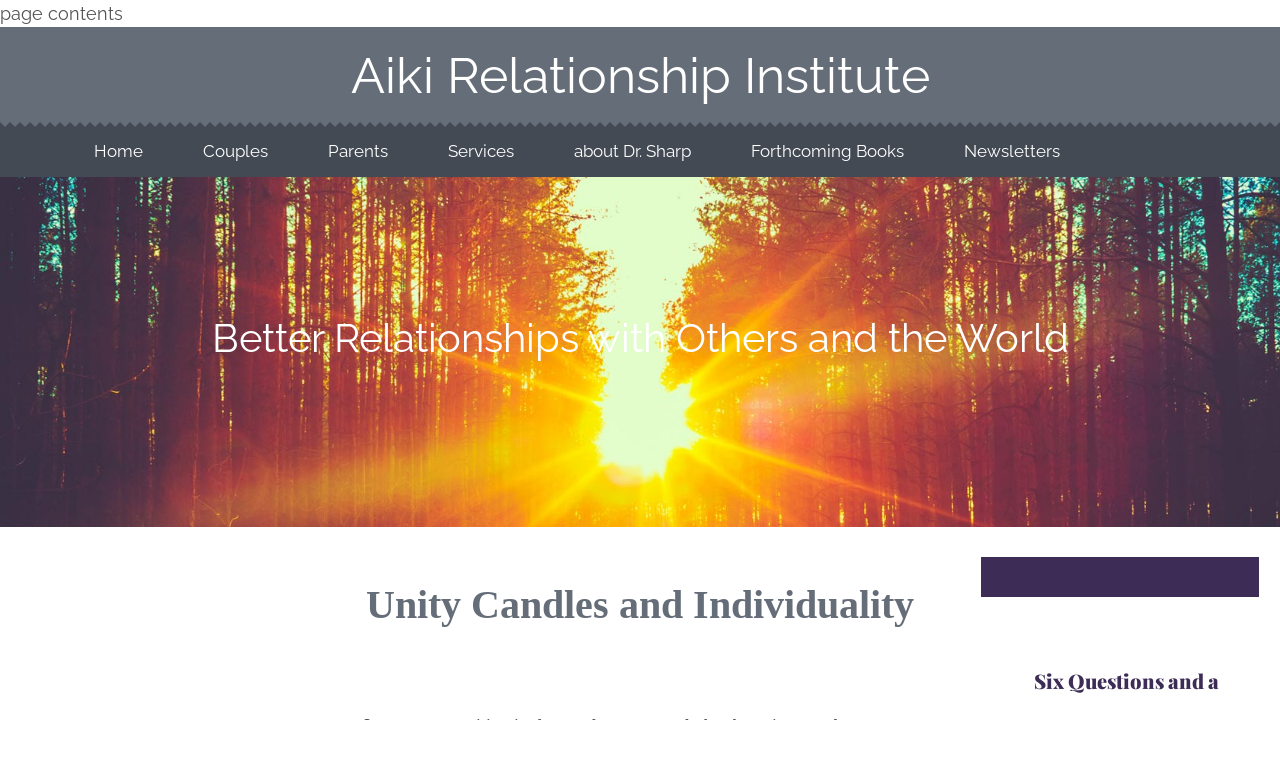

--- FILE ---
content_type: text/html; charset=UTF-8
request_url: http://www.aiki-relationships.com/unitycandles.html
body_size: 3588
content:
<!DOCTYPE HTML>
<html>
<head><meta http-equiv="content-type" content="text/html; charset=UTF-8"><title>Unity Candles and Individuality</title><meta name="description" content="Unity Candles and Individuality"><meta id="viewport" name="viewport" content="width=device-width, initial-scale=1">
<link href="/sd/support-files/style.css" rel="stylesheet" type="text/css">
<!-- start: tool_blocks.sbi_html_head -->
<link rel="canonical" href="http://www.aiki-relationships.com/unitycandles.html"/>
<meta property="og:title" content="Unity Candles and Individuality"/>
<meta property="og:description" content="Unity Candles and Individuality"/>
<meta property="og:type" content="article"/>
<meta property="og:url" content="http://www.aiki-relationships.com/unitycandles.html"/>
<!-- SD -->
<link rel="stylesheet" type="text/css" href="/fonts/raleway/400.css">
<link rel="stylesheet" type="text/css" href="/fonts/raleway/400-italic.css">
<link rel="stylesheet" type="text/css" href="/fonts/raleway/700-italic.css">
<link rel="stylesheet" type="text/css" href="/fonts/raleway/700.css">
<script>var https_page=0</script>
<script src="http://www.aiki-relationships.com/sd/support-files/eucookie.js" async defer></script><!-- end: tool_blocks.sbi_html_head -->
<!-- start: shared_blocks.1579136#end-of-head -->
<html>
<head>
<meta name="msvalidate.01" content="188ECECD6099DD3CBF1A87C2BE5D2500"/>
<title>Your SEO optimized title</title>
</head>
<body>
page contents
<script async src="/ssjs/lazyload.min.js"></script>
</body>
</html>
<!-- end: shared_blocks.1579136#end-of-head -->
<script>var FIX=FIX||{};</script>
</head>
<body class="responsive">
<div id="PageWrapper" class="modern">
<div id="HeaderWrapper">
<div id="Header">
<div class="Liner">
<div class="WebsiteName">
<a href="/">Aiki Relationship Institute</a>
</div><div class="Tagline">Better Relationships with Others and the World</div>
<!-- start: shared_blocks.1579128#top-of-header -->
<!-- Facebook Pixel Code -->
<script>!function(f,b,e,v,n,t,s){if(f.fbq)return;n=f.fbq=function(){n.callMethod?n.callMethod.apply(n,arguments):n.queue.push(arguments)};if(!f._fbq)f._fbq=n;n.push=n;n.loaded=!0;n.version='2.0';n.queue=[];t=b.createElement(e);t.async=!0;t.src=v;s=b.getElementsByTagName(e)[0];s.parentNode.insertBefore(t,s)}(window,document,'script','https://connect.facebook.net/en_US/fbevents.js');fbq('init','248754008942239');fbq('track','PageView');</script>
<noscript><img height="1" width="1" style="display:none" src="https://www.facebook.com/tr?id=248754008942239&ev=PageView&noscript=1"/></noscript>
<!-- DO NOT MODIFY -->
<!-- End Facebook Pixel Code -->
<!-- start: tool_blocks.navbar.horizontal.left --><div class="ResponsiveNavWrapper">
<div class="ResponsiveNavButton"><span>Menu</span></div><div class="HorizontalNavBarLeft HorizontalNavBar HorizontalNavBarCSS ResponsiveNav"><ul class="root"><li class="li1"><a href="/">Home</a></li><li class="li1"><a href="/relationship.html">Couples</a></li><li class="li1"><a href="/parenting.html">Parents</a></li><li class="li1"><a href="/services.html">Services</a></li><li class="li1"><a href="/Psychologist.html">about Dr. Sharp</a></li><li class="li1"><a href="/ForthcomingBooks.html">Forthcoming Books</a></li><li class="li1"><a href="/Newsletters.html">Newsletters</a></li></ul></div></div>
<!-- end: tool_blocks.navbar.horizontal.left -->
<!-- end: shared_blocks.1579128#top-of-header -->
<!-- start: shared_blocks.1579118#bottom-of-header -->
<!-- end: shared_blocks.1579118#bottom-of-header -->
</div><!-- end Liner -->
</div><!-- end Header -->
</div><!-- end HeaderWrapper -->
<div id="ColumnsWrapper">
<div id="ContentWrapper">
<div id="ContentColumn">
<div class="Liner">
<!-- start: shared_blocks.1579115#above-h1 -->
<!-- end: shared_blocks.1579115#above-h1 -->
<h1><span style="font-family: 'futura lt bt';">Unity Candles and Individuality</span>
&#xa0;</h1>
<!-- start: shared_blocks.1579147#below-h1 -->
<!-- end: shared_blocks.1579147#below-h1 -->
<p><span style="font-family:'bookman old style';font-family:'bookman old style';font-family:'bookman old style';font-family:'bookman old style';font-family:'bookman old style';font-family:'bookman old style';font-family:'bookman old style';">It seems my writing in these columns recently has been impacted a great deal by conversations with my clients.&#xa0; This month is no exception.&#xa0;</span></p>
<p><span style="font-family:'bookman old style';font-family:'bookman old style';font-family:'bookman old style';font-family:'bookman old style';font-family:'bookman old style';font-family:'bookman old style';font-family:'bookman old style';">Recently I was meeting with a couple for the first time when one of them brought up something they disliked which has also been a pet peeve of mine – the unity candle ritual that happens at many weddings.</span></p>
<p><span style="font-family:'bookman old style';font-family:'bookman old style';font-family:'bookman old style';font-family:'bookman old style';font-family:'bookman old style';font-family:'bookman old style';font-family:'bookman old style';">I suppose I should clarify.&#xa0; I actually love the ritual and what it means.&#xa0; Two lives joining together and creating something new is a wonderful metaphor for marriage.&#xa0; My pet peeve has to do with what happens to the original candles.</span></p>
<p><span style="font-family:'bookman old style';font-family:'bookman old style';font-family:'bookman old style';font-family:'bookman old style';font-family:'bookman old style';font-family:'bookman old style';font-family:'bookman old style';">Often, those candles get snuffed out and only the new candle is left burning.&#xa0; Unfortunately, I think many people in relationships take that symbolism to heart and make their individual identity less important than the relationship.&#xa0; This can lead to feelings of not being appreciated and build resentment in a relationship.</span></p>
<p><span style="font-family:'bookman old style';font-family:'bookman old style';font-family:'bookman old style';font-family:'bookman old style';font-family:'bookman old style';font-family:'bookman old style';font-family:'bookman old style';">Why can’t individual identity burn on while a strong relationship is created?&#xa0; I think it can.&#xa0; It isn’t the easiest thing in the world, but lets be honest.&#xa0; The most valuable things in the world usually aren’t easy.&#xa0;</span></p>
<p><span style="font-family:'bookman old style';font-family:'bookman old style';font-family:'bookman old style';font-family:'bookman old style';font-family:'bookman old style';font-family:'bookman old style';font-family:'bookman old style';">The effort is worth it and when it works the “candles” can feed off of each other.&#xa0; Vibrant individuals make a relationship burn brighter.&#xa0; A healthy, strong relationship makes individuals shine more.&#xa0; Why not strive for the best as both an individual and in your relationships.</span></p>
<p><span style="font-family:'bookman old style';font-family:'bookman old style';font-family:'bookman old style';font-family:'bookman old style';font-family:'bookman old style';font-family:'bookman old style';font-family:'bookman old style';">I like it when the unity candle ritual at a wedding leaves the original candles lit.&#xa0; And when couples live that out in their relationships. Let me know what you think.</span></p>
<!-- start: shared_blocks.1579135#below-paragraph-1 -->
<!-- end: shared_blocks.1579135#below-paragraph-1 -->
<!-- start: shared_blocks.1579132#above-socialize-it -->
<!-- end: shared_blocks.1579132#above-socialize-it -->
<!-- start: shared_blocks.1579117#socialize-it -->
<!-- start: tool_blocks.faceit_comment -->
<!-- end: tool_blocks.faceit_comment -->
<!-- end: shared_blocks.1579117#socialize-it -->
<!-- start: shared_blocks.1579126#below-socialize-it -->
<!-- end: shared_blocks.1579126#below-socialize-it -->
</div><!-- end Liner -->
</div><!-- end ContentColumn -->
</div><!-- end ContentWrapper -->
<div id="NavWrapper">
<div id="NavColumn">
<div class="Liner">
<!-- start: shared_blocks.1579150#top-of-nav-column -->
<!-- end: shared_blocks.1579150#top-of-nav-column -->
<!-- start: shared_blocks.1579140#navigation -->
<!-- end: shared_blocks.1579140#navigation -->
<!-- start: shared_blocks.1579153#bottom-of-nav-column -->
<!-- end: shared_blocks.1579153#bottom-of-nav-column -->
</div><!-- end Liner -->
</div><!-- end NavColumn -->
</div><!-- end NavWrapper -->
<div id="ExtraWrapper">
<div id="ExtraColumn">
<div class="Liner">
<!-- start: shared_blocks.1579120#top-extra-default -->
<script async src='https://app.ontraport.com/js/ontraport/opt_assets/drivers/opf.js' data-opf-uid='p2c100640f2' data-opf-params='borderColor=#fff&borderSize=5px&embed=true&formHeight=874&formWidth=480px&popPosition=mc&instance=1951306001'></script>
<!-- end: shared_blocks.1579120#top-extra-default -->
<!-- start: shared_blocks.1579144#extra-default-nav -->
<!-- end: shared_blocks.1579144#extra-default-nav -->
<!-- start: shared_blocks.1579123#bottom-extra-default -->
<!-- end: shared_blocks.1579123#bottom-extra-default -->
</div><!-- end Liner -->
</div><!-- end NavColumn -->
</div><!-- end NavWrapper -->
</div><!-- end ColumnsWrapper -->
<div id="FooterWrapper">
<div id="Footer">
<div class="Liner">
<!-- start: shared_blocks.1579119#above-bottom-nav -->
<!-- end: shared_blocks.1579119#above-bottom-nav -->
<!-- start: shared_blocks.1579122#bottom-navigation -->
<!-- end: shared_blocks.1579122#bottom-navigation -->
<!-- start: shared_blocks.1579116#below-bottom-nav -->
<!-- end: shared_blocks.1579116#below-bottom-nav -->
<!-- start: shared_blocks.1579121#footer -->
<!-- start: tool_blocks.footer -->
<div class="page_footer_container">
<div class="page_footer_content">
<div class="page_footer_liner" style="white-space:pre-line"><hr class="page_footer_divider_above"><div class="page_footer_text">The Aiki Relationship Institute
1301 W 22nd Street
Suite 715
Oak Brook, IL 60523
<a href="tel:1-630-230-6358">(630) 230-6358</a>
<a href="http://www.aiki-relationships.com/privacy-policy.html">Privacy Policy</a> <a href="http://www.aiki-relationships.com/terms-of-use.html">Terms of Use</a></div></div>
</div></div>
<!-- end: tool_blocks.footer -->
<!-- end: shared_blocks.1579121#footer -->
</div><!-- end Liner -->
</div><!-- end Footer -->
</div><!-- end FooterWrapper -->
</div><!-- end PageWrapper -->
<script src="/sd/support-files/fix.js"></script>
<script>FIX.doEndOfBody();</script>
<script src="/sd/support-files/design.js"></script>
<!-- start: tool_blocks.sbi_html_body_end -->
<script>var SS_PARAMS={pinterest_enabled:false,googleplus1_on_page:false,socializeit_onpage:false};</script><style>.g-recaptcha{display:inline-block}.recaptcha_wrapper{text-align:center}</style>
<script>if(typeof recaptcha_callbackings!=="undefined"){SS_PARAMS.recaptcha_callbackings=recaptcha_callbackings||[]};</script><script>(function(d,id){if(d.getElementById(id)){return;}var s=d.createElement('script');s.async=true;s.defer=true;s.src="/ssjs/ldr.js";s.id=id;d.getElementsByTagName('head')[0].appendChild(s);})(document,'_ss_ldr_script');</script><!-- end: tool_blocks.sbi_html_body_end -->
<!-- Generated at 19:33:46 02-Jun-2025 with mentalhealth v153 -->
</body>
</html>


--- FILE ---
content_type: text/html; charset=UTF-8
request_url: https://forms.ontraport.com/v2.4/include/formEditor/genlightbootstrap.php?uid=p2c100640f2&formType=embed&formGUID=OPF_6c8b5840-70a4-ab3e-dd96-fe64503f2872&referer=http%3A%2F%2Fwww.aiki-relationships.com%2Funitycandles.html&formceptionID=formception-aeabb0e8-95a2-d5f7-781c-d6d86ca43824&__opv=v1
body_size: 8856
content:
<!DOCTYPE html><html><head> <!-- This page was built using ONTRApages. Create and host your pages free at ONTRApages.com or learn more about the most powerful business and marketing automation platform designed for entrepreneurs at ONTRAPORT.com --> <meta charset="utf-8"> <meta name="viewport" content="width=device-width, initial-scale=1.0"> <link rel="stylesheet" href="//optassets.ontraport.com/opt_assets/blocks/common/skeleton/css/normalize.css"> <link rel="stylesheet" href="//optassets.ontraport.com/opt_assets/blocks/common/skeleton/css/skeleton.css"> <link rel="stylesheet" href="//optassets.ontraport.com/opt_assets/blocks/common/skeleton/css/skeleton.ontraport.css"> <link rel="stylesheet" href="//optassets.ontraport.com/opt_assets/blocks/common/skeleton/css/fonts.css"> <link rel="stylesheet" href="//optassets.ontraport.com/opt_assets/blocks/common/css/wysihtml5-textalign.css"> <!--OPT-CUSTOM-HEADER-SCRIPT--><style class="theme-style">h1, .h1.h1 { font-family: 'Montserrat', sans-serif; font-size: 50px; line-height: 50px; font-weight: 100; font-style: normal; text-decoration: inherit;}h2, .h2.h2 { font-family: 'Playfair Display', serif; font-size: 30px; line-height: 32px; font-weight: 400; font-style: normal; text-decoration: inherit;}h3, .h3.h3 { font-family: 'Playfair Display', serif; font-size: 20px; line-height: 20px; font-weight: 900; font-style: normal; text-decoration: inherit;}.label.label { font-family: 'Playfair Display', serif; font-size: 14px; line-height: 14px; font-weight: 300; font-style: normal; text-decoration: inherit;}.button.button { font-family: 'Open Sans', sans-serif; font-size: 14px; line-height: 14px; font-weight: 600; font-style: normal; text-decoration: inherit;}.large-body-text.large-body-text { font-family: 'Lato', sans-serif; font-size: 18px; line-height: 24px; font-weight: 100; font-style: normal; text-decoration: inherit;}.body-text.body-text { font-family: 'Lato', sans-serif; font-size: 14px; line-height: 22px; font-weight: 300; font-style: normal; text-decoration: inherit;}blockquote, .blockquote { font-family: 'Open Sans', sans-serif; font-size: 14px; line-height: 22px; font-weight: 100; font-style: italic; text-decoration: inherit;}.bg.bg.bg { color: #3d2d56;}.ab.ab.ab { color: #ffffff;}.aq.aq.aq { background-color: #ffffff;}.o.o.o { background-color: #3d2d56;}.bb.bb.bb, .bb.bb.bb a { color: #ffffff; background-color: #01d4b4;}.y.y.y, .y.y.y a { color: #01d4b4; background-color: #ffffff;}.bf.bf.bf { background-color: #ff9c00;}.az.az.az { border-color: #3d2d56;}.as.as { color: #3d2d56;}.as.as.as:hover { color: #01d4b4;}.bh.bh.bh { color: #01d4b4;}.bh.bh.bh:hover { color: #3d2d56;}hr.bk.bk.bk, span.bk.bk.bk, h1.bk.bk.bk, h2.bk.bk.bk, h3.bk.bk.bk, p.bk.bk.bk, .aw.aw.aw { color: #01d4b4;}hr.bk.bk.bk, table.bk.bk.bk, div.bk.bk.bk, a.bk.bk.bk, .ad.ad.ad { background-color: #01d4b4;}hr.bk.bk.bk, img.bk.bk.bk, a.bk.bk.bk, div.bk.bk.bk, .ao.ao.ao { border-color: #01d4b4;}hr.at.at.at, span.at.at.at, h1.at.at.at, h2.at.at.at, h3.at.at.at, p.at.at.at, .aa.aa.aa { color: #ff5f2d;}hr.at.at.at, table.at.at.at, div.at.at.at, a.at.at.at, .p.p.p { background-color: #ff5f2d;}hr.at.at.at, img.at.at.at, a.at.at.at, div.at.at.at, .x.x.x { border-color: #ff5f2d;}hr.bn.bn.bn, span.bn.bn.bn, h1.bn.bn.bn, h2.bn.bn.bn, h3.bn.bn.bn, p.bn.bn.bn, .bc.bc.bc { color: #3d2d56;}hr.bn.bn.bn, table.bn.bn.bn, div.bn.bn.bn, a.bn.bn.bn, .am.am.am { background-color: #3d2d56;}hr.bn.bn.bn, img.bn.bn.bn, a.bn.bn.bn, div.bn.bn.bn, .ax.ax.ax { border-color: #3d2d56;}hr.bm.bm.bm, span.bm.bm.bm, h1.bm.bm.bm, h2.bm.bm.bm, h3.bm.bm.bm, p.bm.bm.bm, .ba.ba.ba { color: #ff9c00;}hr.bm.bm.bm, table.bm.bm.bm, div.bm.bm.bm, a.bm.bm.bm, .ah.ah.ah { background-color: #ff9c00;}hr.bm.bm.bm, img.bm.bm.bm, a.bm.bm.bm, div.bm.bm.bm, .av.av.av { border-color: #ff9c00;}hr.bl.bl.bl, span.bl.bl.bl, h1.bl.bl.bl, h2.bl.bl.bl, h3.bl.bl.bl, p.bl.bl.bl, .ay.ay.ay { color: #ffffff;}hr.bl.bl.bl, table.bl.bl.bl, div.bl.bl.bl, a.bl.bl.bl, .ag.ag.ag { background-color: #ffffff;}hr.bl.bl.bl, img.bl.bl.bl, a.bl.bl.bl, div.bl.bl.bl, .au.au.au { border-color: #ffffff;}a { color: #01d4b4; text-decoration: none;}a:hover { text-decoration: underline;}.spacing { padding-top: 20px; padding-bottom: 20px;}</style><style class="block-theme-css">.e .bg.bg.bg { color: #ffffff;}.e .ab.ab.ab { color: #3d2d56;}.e .aq.aq.aq { background-color: #3d2d56;}.e .o.o.o { background-color: #ffffff;}.e .bb.bb.bb,.e .bb.bb.bb a { color: #ffffff; background-color: #01d4b4;}.e .y.y.y,.e .y.y.y a { color: #ffffff; background-color: #01d4b4;}.e .bf.bf.bf { background-color: #ffffff;}.e .az.az.az { border-color: #ffffff;}.e .as.as.as { color: #ffffff;}.e .as.as.as:hover { color: #01d4b4;}.e .bh.bh.bh { color: #01d4b4;}.e .bh.bh.bh:hover { color: #ffffff;}.e hr.bk.bk.bk,.e span.bk.bk.bk,.e h1.bk.bk.bk,.e h2.bk.bk.bk,.e h3.bk.bk.bk,.e p.bk.bk.bk,.e .aw.aw.aw { color: #01d4b4;}.e hr.bk.bk.bk,.e table.bk.bk.bk,.e div.bk.bk.bk,.e a.bk.bk.bk,.e .ad.ad.ad { background-color: #01d4b4;}.e hr.bk.bk.bk,.e img.bk.bk.bk,.e a.bk.bk.bk,.e div.bk.bk.bk,.e .ao.ao.ao { border-color: #01d4b4;}.e hr.at.at.at,.e span.at.at.at,.e h1.at.at.at,.e h2.at.at.at,.e h3.at.at.at,.e p.at.at.at,.e .aa.aa.aa { color: #ff5f2d;}.e hr.at.at.at,.e table.at.at.at,.e div.at.at.at,.e a.at.at.at,.e .p.p.p { background-color: #ff5f2d;}.e hr.at.at.at,.e img.at.at.at,.e a.at.at.at,.e div.at.at.at,.e .x.x.x { border-color: #ff5f2d;}.e hr.bn.bn.bn,.e span.bn.bn.bn,.e h1.bn.bn.bn,.e h2.bn.bn.bn,.e h3.bn.bn.bn,.e p.bn.bn.bn,.e .bc.bc.bc { color: #ffffff;}.e hr.bn.bn.bn,.e table.bn.bn.bn,.e div.bn.bn.bn,.e a.bn.bn.bn,.e .am.am.am { background-color: #ffffff;}.e hr.bn.bn.bn,.e img.bn.bn.bn,.e a.bn.bn.bn,.e div.bn.bn.bn,.e .ax.ax.ax { border-color: #ffffff;}.e hr.bm.bm.bm,.e span.bm.bm.bm,.e h1.bm.bm.bm,.e h2.bm.bm.bm,.e h3.bm.bm.bm,.e p.bm.bm.bm,.e .ba.ba.ba { color: #ff9c00;}.e hr.bm.bm.bm,.e table.bm.bm.bm,.e div.bm.bm.bm,.e a.bm.bm.bm,.e .ah.ah.ah { background-color: #ff9c00;}.e hr.bm.bm.bm,.e img.bm.bm.bm,.e a.bm.bm.bm,.e div.bm.bm.bm,.e .av.av.av { border-color: #ff9c00;}.e hr.bl.bl.bl,.e span.bl.bl.bl,.e h1.bl.bl.bl,.e h2.bl.bl.bl,.e h3.bl.bl.bl,.e p.bl.bl.bl,.e .ay.ay.ay { color: #3d2d56;}.e hr.bl.bl.bl,.e table.bl.bl.bl,.e div.bl.bl.bl,.e a.bl.bl.bl,.e .ag.ag.ag { background-color: #3d2d56;}.e hr.bl.bl.bl,.e img.bl.bl.bl,.e a.bl.bl.bl,.e div.bl.bl.bl,.e .au.au.au { border-color: #3d2d56;}.e a { color: #01d4b4; text-decoration: none;}.e a:hover { text-decoration: underline;}.d .spacing { padding-top: 10px; padding-bottom: 0px;}.c .spacing { padding-bottom: 25px;}.b .spacing { padding-top: 30px;}.b .bg.bg.bg { color: #ffffff;}.b .ab.ab.ab { color: #01d4b4;}.b .aq.aq.aq { background-color: #01d4b4;}.b .o.o.o { background-color: #ffffff;}.b .bb.bb.bb,.b .bb.bb.bb a { color: #01d4b4; background-color: #ffffff;}.b .y.y.y,.b .y.y.y a { color: #ffffff; background-color: #01d4b4;}.b .bf.bf.bf { background-color: #ffffff;}.b .az.az.az { border-color: #ffffff;}.b .as.as.as { color: #ffffff;}.b .as.as.as:hover { color: #3d2d56;}.b .bh.bh.bh { color: #ffffff;}.b .bh.bh.bh:hover { color: #3d2d56;}.b hr.bk.bk.bk,.b span.bk.bk.bk,.b h1.bk.bk.bk,.b h2.bk.bk.bk,.b h3.bk.bk.bk,.b p.bk.bk.bk,.b .aw.aw.aw { color: #ff9c00;}.b hr.bk.bk.bk,.b table.bk.bk.bk,.b div.bk.bk.bk,.b a.bk.bk.bk,.b .ad.ad.ad { background-color: #ff9c00;}.b hr.bk.bk.bk,.b img.bk.bk.bk,.b a.bk.bk.bk,.b div.bk.bk.bk,.b .ao.ao.ao { border-color: #ff9c00;}.b hr.at.at.at,.b span.at.at.at,.b h1.at.at.at,.b h2.at.at.at,.b h3.at.at.at,.b p.at.at.at,.b .aa.aa.aa { color: #ff5f2d;}.b hr.at.at.at,.b table.at.at.at,.b div.at.at.at,.b a.at.at.at,.b .p.p.p { background-color: #ff5f2d;}.b hr.at.at.at,.b img.at.at.at,.b a.at.at.at,.b div.at.at.at,.b .x.x.x { border-color: #ff5f2d;}.b hr.bn.bn.bn,.b span.bn.bn.bn,.b h1.bn.bn.bn,.b h2.bn.bn.bn,.b h3.bn.bn.bn,.b p.bn.bn.bn,.b .bc.bc.bc { color: #ffffff;}.b hr.bn.bn.bn,.b table.bn.bn.bn,.b div.bn.bn.bn,.b a.bn.bn.bn,.b .am.am.am { background-color: #ffffff;}.b hr.bn.bn.bn,.b img.bn.bn.bn,.b a.bn.bn.bn,.b div.bn.bn.bn,.b .ax.ax.ax { border-color: #ffffff;}.b hr.bm.bm.bm,.b span.bm.bm.bm,.b h1.bm.bm.bm,.b h2.bm.bm.bm,.b h3.bm.bm.bm,.b p.bm.bm.bm,.b .ba.ba.ba { color: #ff9c00;}.b hr.bm.bm.bm,.b table.bm.bm.bm,.b div.bm.bm.bm,.b a.bm.bm.bm,.b .ah.ah.ah { background-color: #ff9c00;}.b hr.bm.bm.bm,.b img.bm.bm.bm,.b a.bm.bm.bm,.b div.bm.bm.bm,.b .av.av.av { border-color: #ff9c00;}.b hr.bl.bl.bl,.b span.bl.bl.bl,.b h1.bl.bl.bl,.b h2.bl.bl.bl,.b h3.bl.bl.bl,.b p.bl.bl.bl,.b .ay.ay.ay { color: #01d4b4;}.b hr.bl.bl.bl,.b table.bl.bl.bl,.b div.bl.bl.bl,.b a.bl.bl.bl,.b .ag.ag.ag { background-color: #01d4b4;}.b hr.bl.bl.bl,.b img.bl.bl.bl,.b a.bl.bl.bl,.b div.bl.bl.bl,.b .au.au.au { border-color: #01d4b4;}.b a { color: #01d4b4; text-decoration: none;}.b a:hover { text-decoration: underline;}</style><link rel="dns-prefetch" href="https://i.ontraport.com"><link rel="dns-prefetch" href="//ajax.googleapis.com"><link rel="dns-prefetch" href="https://optassets.ontraport.com"><link rel="dns-prefetch" href="//app.ontraport.com"><link rel="dns-prefetch" href="//optassets.ontraport.com"><link rel="dns-prefetch" href="https://forms.ontraport.com"></head><body>
    <script type='text/javascript'>

        window.isONTRAform = ( function(){

             var isIE = function () {
                     var myNav = navigator.userAgent.toLowerCase();
                     return (myNav.indexOf('msie') != -1) ? parseInt(myNav.split('msie')[1]) : false;
                 }();

             var utils = {

                    'DOMReady': function(a,b,c){
                        b=document,
                        c='addEventListener';
                        b[c]? b[c]('DOMContentLoaded',a,false) : window.attachEvent('onload',a)
                    },

                    'throttle': function( func, wait, options ) {
                        var context, args, result,
                            timeout = null,
                            previous = 0;

                        options || ( options = {} );

                        var later = function(){
                            previous = ( options.leading === false ) ? 0 : +new Date;
                            timeout = null;
                            result = func.apply( context, args );
                            if ( !timeout ) {
                                context = args = null;
                            }
                        };

                        return function(){
                            var now = +new Date;

                            if ( !previous && ( options.leading === false ) ) {
                                previous = now;
                            }

                            var remaining = ( wait - ( now - previous ) );
                            context = this;
                            args = arguments;

                            if ( ( remaining <= 0 ) || ( remaining > wait ) ) {
                                if ( timeout ) {
                                    clearTimeout( timeout );
                                    timeout = null;
                                }

                                previous = now;
                                result = func.apply( context, args );

                                if ( !timeout ) {
                                    context = args = null;
                                } else if ( !timeout &&  ( options.trailing !== false ) ) {
                                    timeout = setTimeout( later, remaining );
                                }
                            }

                            return result;
                        };
                    },

                    getDocumentHeight: function(){
                        var body = document.body,
                            html = document.documentElement,
                            possibleRet = Math.max( body.scrollHeight, body.offsetHeight );

                        if ( 'embed' !== 'embed' ) {
                            if ( html.scrollHeight > 0 ) {
                                if ( html.scrollHeight < possibleRet ) {
                                    possibleRet = html.scrollHeight;
                                }
                            }

                            if( isIE <= 10 ){
                                //IE calculates offset height differently than all other browsers so use the body.
								if ( body.offsetHeight > 0 ) {
                                    if ( body.offsetHeight < possibleRet ) {
                                        possibleRet = body.offsetHeight;
                                    }
                                }

                            } else {
                                if ( html.offsetHeight > 0 ) {
                                    if ( html.offsetHeight < possibleRet ) {
                                        possibleRet = html.offsetHeight;
                                    }
                                }
                            }
                        }

                       return possibleRet;
                    },

                    addListener: function( element, ev, handler ) {
                        if ( element.addEventListener ) {
                            element.addEventListener( ev, handler );
                        } else if ( element.attachEvent ) {
                            element.attachEvent( 'on' + ev, handler );
                        }
                    },

                    post: function( obj ) {


                        obj._serverData = {
                            'formUID': 'p2c100640f2',
                            'formType': 'embed',
                            'formGUID': 'OPF_6c8b5840-70a4-ab3e-dd96-fe64503f2872',
                            'formObjectTypeID': '0',
                            'formWidth': '480px',
                            'formHeight': '874',
                            'borderActive': '1',
                            'borderSize': '5px',
                            'borderColor': '#fff'
                        };

                        if( 0 ) {
                            console.log('ONTRAform Child post message '+'http://www.aiki-relationships.com/unitycandles.html');
                            console.log( obj );
                        }
                        if( isIE <= 9 ){
                             obj = encodeURIComponent( JSON.stringify( obj ) );
                        }
                        window.postMessage && window.parent && window.parent.postMessage( obj, 'http://www.aiki-relationships.com/unitycandles.html' );
                    }
                },

                eventHandlers = {
                    resize: function(){
	                    setTimeout( function(){
	                        utils.post( {
	                            'type': 'resize',
	                            'formHeight': utils.getDocumentHeight()
	                        } );
                        }, 700);
                    }
                };

            eventHandlers.throttledResize = utils.throttle( eventHandlers.resize, 500 );

            utils.post( {
                'type': 'init'
            } );

            utils.DOMReady( function(){
                utils.post( {
                    'type': 'domReady'
                } );
            } );

            windowOnLoad = function() {

                eventHandlers.resize();
                utils.addListener( window, 'resize', eventHandlers.throttledResize );

                setTimeout( function(){
                    utils.post( {
                        'type': 'windowLoad'
                    } );
                }, 1 );

                document.body.setAttribute( 'data-opf-resize', true);

                //on any input change, trigger resize.
                $( document.body ).on( 'change', ':input', eventHandlers.throttledResize );


            }

            utils.addListener( window, 'load', windowOnLoad );

            //load callback backup, for unknown reasons chrome won't always fire iframe load callbacks when there are
            //more than one iframe imbedded on a page.
            var timer = setInterval( function () {

                // Check if loading is complete
                if ( document.readyState == 'complete' ) {
                    if( !document.body.getAttribute( 'data-opf-resize' ) ) {
                        windowOnLoad();
                    }
                    clearInterval( timer );
                    return;
                }

            }, 250);

            return {
                'utils': utils,
                'post': utils.post,
                'events': eventHandlers,
                'formUID': 'p2c100640f2',
                'formGUID': 'OPF_6c8b5840-70a4-ab3e-dd96-fe64503f2872',
                'object_type_id': '0',
                'formceptionID': 'formception-aeabb0e8-95a2-d5f7-781c-d6d86ca43824',
                'viaLPID': '',
                'preventRememberFields': ''
            };
        } )();</script> <div class="opt-container" opt-id="template-background" opt-type="background" style="background-color: rgb(255, 255, 255); background-image: none;" opt-options="[&quot;backgrounds&quot;]" opt-alias="background"><div><div class="row e" opt-id="13fcc43b-78d9-793a-142b-8dd4eea4897c" opt-type="block" opt-block-type-id="19" opt-block-style-id="110"><style class="opt-page-separator-color-13fcc43b-78d9-793a-142b-8dd4eea4897c">.e .ar { background-color: rgb(61, 45, 86) }.e .s { border-top-color: rgb(61, 45, 86) }.e .ai { background-color: rgb(255, 255, 255) }</style><div class="block-style"><style class="block-css">.q { /* Override block-wrapper so page separator goes to the very edge of the block */ padding-top: 0; padding-bottom: 0; position: relative;} .h.f { position: relative; width: 100%;} .ae { position: absolute; top: 50%; left: 0; display: inline-block;} .j { position: relative;} .i { padding-bottom: 0 !important; } .n { padding-top: 0 !important; }</style> <div class="block-wrapper block-style-110 q opt-center"> <div aria-description="Page Separator" class="block-style-110__page-separator__wrapper e" separator-height="20" top-color="#fff" bottom-color="#ccc"> <div class="ar h spacing i" style="height: 20px;"> </div> <div class="j"> </div> <div class="ai f spacing n" style="height: 20px;"> </div> </div></div> <script class="common-script" type="javascript" href="../common/jQueryPageBackgroundPro/jQueryPageBackgroundPro.min.js"></script> </div></div><div class="row d opt-page-size-mobile" opt-id="248c33fc-4856-a741-b7d4-231baa2d76fe" opt-type="block" opt-block-type-id="18" opt-block-style-id="55" data-original-classes="row d"><div class="block-style"><style class="block-css">/*block styles*/ .bj { width: 100%; position: relative; overflow: hidden;} .af,.bj__body-text,.ap-body-text,.l a { word-wrap: break-word;} .af { margin-bottom: 30px;} .bj__body-text { margin-bottom: 0;} .an { margin: 20px 0; width: 100%;} .t.t { width: 33%; float: left; margin-left: 0;} .ap { max-width: 25px; display: inline-block; float: left; margin-right: 5px;} .ap-body-text { margin-left: 30px;} .g { width:50%; position: absolute; top:0; right:0;} .ak { position: absolute; left: -100%; right: -100%; margin: 0 100% 0 auto;} .m { width: 100%; overflow: hidden; position: relative; text-align: right;} .bj .ak.wh { height: 100%;}.bj .ak.ww { width: 100%;} @media (max-width: 850px) { .bj .u { width: 100%; } .g { width: 80%; position: relative; text-align: center; margin: 20px auto 0; } .l { text-align: center; } .ak { margin: auto; width: 100% !important; height: auto !important; } }.opt-page-size-mobile .bj .u,.opt-page-size-tablet .bj .u { width: 100%;} .opt-page-size-mobile .g,.opt-page-size-tablet .g { width: 80%; position: relative; text-align: center; margin: 20px auto 0;} .opt-page-size-mobile .l,.opt-page-size-tablet .l { text-align: center;} .opt-page-size-mobile .ak,.opt-page-size-tablet .ak { margin: auto; width: 100% !important; height: auto !important;} @media (max-width: 549px) { .g { width: 85%; } .l a { display: block; } }.opt-page-size-mobile .g { width: 85%;} .opt-page-size-mobile .l a { display: block;} @media (max-width: 399px) { .g { width: 90%; } }.opt-page-size-mobile .g { width: 90%;}</style> <div class="block-wrapper aq bj spacing"> <div class="container"> <div aria-description="Product Feature Optin"> <div class="row"> <div class="six columns u"> <div class="bj__content-container"> <div class="af bg" opt-char-limit="null"><div style="text-align:center"><span class="h1">&nbsp;<span class="h3">Six Questions and a Bonus Tip for Finding a Good Couple Counselor</span></span></div></div> <div class="bj__body-text large-body-text bg" opt-char-limit="null"><div style="text-align:left" class="body-text"><span style="color:null"><span class="body-text"><b>Relationship counseling is a specialized skill not all counselors have. These questions help you figure out who is qualified and who isn't.</b></span></span></div></div> <div class="l" style="border: 0px none transparent;"> </div> </div> </div> </div> </div> </div> <div class="g"> </div></div> </div></div><div class="row c opt-page-size-mobile" opt-id="8192bdb8-f8b5-8ff7-aa8e-449f253e0785" opt-type="block" opt-block-type-id="23" opt-block-style-id="136" data-original-classes="row c"><div class="block-style"><style class="block-css">.bd .container{ overflow: hidden;} .bd img { max-width: 100%; width: 100%; }</style> <div class="block-wrapper bd aq spacing"> <div class="container"> <img src="https://i.ontraport.com/100640.15a7aafc4860af2c5e7520e9ee1e887d.JPEG"> </div> </div> </div></div><div class="row b opt-page-size-mobile" opt-id="94448e2a-bad6-f310-0446-3cf3a397a5a6" opt-type="block" opt-block-type-id="10" opt-block-style-id="130" data-original-classes="row b"><div class="block-style"><style class="block-css">.r { display: none;} .bi { display: inline;} .z { margin-right: 5px; position: relative; top: -1px;} .aj { margin-bottom: 25px;} .al { margin-bottom: 0;} .v { display: inline-block; margin-right: 1%; width: 35%; vertical-align: top;} .w { display: inline;} .k { display: inline-block;} .ac input[type="email"], .ac input[type="number"], .ac input[type="search"], .ac input[type="text"], .ac input[type="tel"], .ac input[type="url"], .ac input[type="password"], .ac input[type="date"], .ac textarea,.ac select { width: 100%; display: inline-block;} .be label { word-wrap: break-word;} .ac input[type="submit"].button-style { padding: 0 20px; border-radius: 3px; text-decoration: none; letter-spacing: inherit; text-transform: none; border: 0; height: 38px; line-height: 1; text-overflow: ellipsis; overflow: hidden; white-space: nowrap; vertical-align: middle; -webkit-transition: opacity .4s ease-in-out; transition: opacity .4s ease-in-out;}.ac input[type="submit"].button-style:hover { opacity: .9;} @media (max-width: 1200px) { .block-style-130__columns.block-style-130__columns { text-align: center; width: 100%; } .v { width: 24%; }} @media (max-width: 549px) { .v { width: 100%; } }.opt-page-size-mobile .v { width: 100%;} </style> <div class="block-wrapper block-style-130 aq spacing" style="background-color: rgb(224, 64, 251); background-image: none;"> <div class="container"> <div class="ac"> <div class="row"> <div class="six columns block-style-130__columns"> <div class="aj bg" opt-char-limit="null"><span class="h3 h3 h3"><b>To get the questions fill out this form.</b></span></div> </div> <div class="six columns block-style-130__columns"> <form role="form" accept-charset="UTF-8" method="post" action="https://forms.ontraport.com/v2.4/form_processor.php?lpid=&light_form_id=2" class="al opt-center" data-opf-watch-submit="true" name="opfFormTrigger-ded97bb8-7562-2bb1-d42a-ff3a02a5bbb1" id="opfFormTrigger-ded97bb8-7562-2bb1-d42a-ff3a02a5bbb1" target="opfFormTrigger-ded97bb8-7562-2bb1-d42a-ff3a02a5bbb1"> <div class="w"> <div class="v"> <label class="bg label r" for="firstname" opt-for="firstname-input" opt-char-limit="null">First Name</label> <input class="bf" =""="" type="text" name="firstname" id="firstname" placeholder="First Name"> </div><div class="v"> <label class="bg label r" for="email" opt-for="email-input" opt-char-limit="null">Email</label> <input class="bf" required="" type="email" name="email" id="email" placeholder="Email"> </div></div> <div class="k"><style class="opt-button-hover-text-style-submit-button-94448e2a-bad6-f310-0446-3cf3a397a5a6">.a:hover, .a:hover span, .a:hover a { color: #7b1fa2 !important; }</style><style class="opt-button-hover-bg-style-submit-button-94448e2a-bad6-f310-0446-3cf3a397a5a6">.a:hover, .a:hover a { background-color: #eeff41 !important; }</style> <input type="submit" value="Get the questions" class="button button-style bb a" style="background-color: rgb(238, 255, 65);"> </div> <span style="display: none;"><input name="mopsbbk" type="hidden" value="D1E6411994CF499340218B5D:35BB0BBD2D4340B4B6202348"/>
<input name="mopbelg" type="hidden" value="0184543:A015E05A96B53A8FFE7D78B3:2F258EFB4DBD6EA1D3625A9B"/>
<input name="uid" type="hidden" value="p2c100640f2"/>
<input name="afft_" type="hidden" value=""/>
<input name="aff_" type="hidden" value=""/>
<input name="sess_" type="hidden" value=""/>
<input name="ref_" type="hidden" value=""/>
<input name="own_" type="hidden" value=""/>
<input name="oprid" type="hidden" value=""/>
<input name="contact_id" type="hidden" value=""/>
<input name="utm_source" type="hidden" value=""/>
<input name="utm_medium" type="hidden" value=""/>
<input name="utm_term" type="hidden" value=""/>
<input name="utm_content" type="hidden" value=""/>
<input name="utm_campaign" type="hidden" value=""/>
<input name="referral_page" type="hidden" value=""/>
<input name="_op_gclid" type="hidden" value=""/>
<input name="_op_gcid" type="hidden" value=""/>
<input name="_op_gsid" type="hidden" value=""/>
<input name="_op_gsn" type="hidden" value=""/>
<input name="_fbc" type="hidden" value=""/>
<input name="_fbp" type="hidden" value=""/>
<input name="_op_li_fat_id" type="hidden" value=""/></span> </form><iframe style="display:none !important;" name="opfFormTrigger-ded97bb8-7562-2bb1-d42a-ff3a02a5bbb1"></iframe> </div> </div> </div> </div> </div> </div></div></div> <!--OPT-AD-BLOCK-HERE--> </div> <script src="//ajax.googleapis.com/ajax/libs/jquery/1.7.1/jquery.min.js"></script> <script class="opt-page-script" type="text/javascript" src="https://optassets.ontraport.com/opt_assets/blocks/common/jQueryPageBackgroundPro/js/libs/underscore.js"></script> <span style="display: none;" class="opt-form-scripts">
<script src="https://ajax.googleapis.com/ajax/libs/jqueryui/1.12.1/jquery-ui.min.js"></script>
<link href="//ajax.googleapis.com/ajax/libs/jqueryui/1.12.1/themes/smoothness/jquery-ui.min.css" rel="stylesheet" type="text/css">

<link href="https://forms.ontraport.com/formeditor/formeditor/css/form.default.css" rel="stylesheet" type="text/css">
<link href="https://forms.ontraport.com/v2.4/include/minify/?g=moonrayCSS" rel="stylesheet" type="text/css">

<script src="https://forms.ontraport.com/v2.4/include/minify/?g=genjs-v3"></script>
<script type="text/javascript">
$(document).ready(function(){

    var effectType = ( document.body.getAttribute( 'opt-version' ) === '3' ) ? 'opt-v3' : 'ontraport-default';

  jQuery('form')
    .moonraySmartForm()
    .formConditions({
        processorMutator: function( condition, rulesResult ) {
            if( rulesResult && condition['tru'] != undefined ) {
                this._processOutcomes( condition['tru'], true );
            //this should work for all cart / payment related conditions
            }
            else if( rulesResult == false && condition['fal'] != undefined ){
                this._processOutcomes( condition['fal'], false);
                //just invert
            }
            else if(rulesResult == false){
                this._processOutcomes( condition['tru'], false);
            }
        },
        outcomeActionMutator: function( outcome, rulesResult ) {
            var ret = outcome.action;
            //invert only if its a show
            if( rulesResult === false ){
                //if its a string filp the result. tax and shipping rules sets are funcs
                if( $.type( outcome.action ) == 'string' ) {
                    if( outcome.action == 'show'){
                        ret = 'hide';
                    }
                    else{
                        ret = null;
                    }
                }
            }
            return ret;
        },
        inputEvent: 'blur change',
        conditions: []
    })
    .validator({
      errorClass: 'moonray-form-state-error',
      messageClass: 'moonray-form-error-message moonray-form-state-error',
      offset: [ 0, 13 ],
      errorInputEvent: 'blur',
      inputEvent: 'blur',
      effect: effectType
    })

    var currencySettings = {"currency":{"currency_code":"USD","currency_descr":"U.S. Dollar (USD)","currency_symbol":"$","decimals":2},"currency_format":"symbol-left","number_format":"comma-decimal"};
    $( 'ontraport-product-grid' ).attr( 'currency-settings', JSON.stringify( currencySettings ) );
})

</script></span> <script type="text/javascript" class="opt-page-script opt-form-scripts" src="https://optassets.ontraport.com/opt_assets/blocks/common/jQueryCloneVal/jquery-cloneVal.js"></script> <script src="//app.ontraport.com/js/globalize/globalize.js"></script> <span style="display: none;">[bot_catcher]</span> <!--OPT-CUSTOM-FOOTER-SCRIPT--><script>;( function(){ function resizeHandler110( block110Uid ) { var $block = $( block110Uid ), $btn = $block.find( '.ae' ), topPadding = parseInt( $block.find( '.h' ).css( 'padding-top' ) ), bottomPadding = parseInt( $block.find( '.f' ).css( 'padding-bottom' ) ), paddingDiff = topPadding - bottomPadding, width = $btn.outerWidth(), height = $btn.outerHeight(), marginTop = ( paddingDiff - height )/2; $btn.css( { "marginLeft": "-" + ( width / 2 ) + "px", "marginTop": marginTop + "px", "left": "50%" } ); $block = $btn = null; } $( window ).on( "resize", _.throttle( function(){ resizeHandler110( '.e' ); }, 500 ) ); var $block = $( '.e' ), $btn = $block.find( '.ae' ); if ( $btn.hasClass( 'opt-image-button' ) ) { $btn.children( 'img' ).on( 'load', function() { resizeHandler110( '.e' ); }).each(function() { if( this.complete ) { $( this ).load(); } }); } else { resizeHandler110( '.e' ); } $block = $btn = null; } )(); $( window ).on( "resize", _.throttle(function() { var $blockRow = $( '.d .bj' ), $restrictedWidthRow = $blockRow.parents(".row[opt-type='block'].opt-page-size-tablet, .row[opt-type='block'].opt-page-size-mobile"), windowWidth = $blockRow.find(".container").first().width(); if( windowWidth > 850 && !$restrictedWidthRow.length ) { var rowHeight = $blockRow.height(), paddingTop = parseInt( $blockRow.css( 'padding-top' ) ), paddingBottom = parseInt( $blockRow.css( 'padding-bottom' ) ), containerHeight = rowHeight + paddingTop + paddingBottom, imageContainer = $( '.d .m' ), image = $( '.d .ak' ); imageContainer.height( containerHeight ); var containerWidth = imageContainer.width(), cRatio = containerWidth / containerHeight; imageHeight = image.height(), imageWidth = image.width(), iRatio = imageWidth / imageHeight; if ( cRatio > iRatio ) { image.addClass('ww').removeClass('wh'); } else { image.addClass('wh').removeClass('ww'); } var newHeight = image.height(), newWidth = image.width(), heightDiff = ( newHeight - containerHeight ) / 2, widthDiff = ( newWidth - containerWidth ) / 2; if ( cRatio > iRatio ) { image.css( { top: '-' + heightDiff + 'px', marginLeft: '100%', position: 'absolute', maxWidth: 'none' } ); } else { if( widthDiff > 0 ) { image.css( { marginLeft: 'calc(100% - ' + widthDiff + 'px)', top: 0, position: 'absolute', maxWidth: 'none' } ); } else { image.addClass('ww').removeClass('wh'); image.css( { marginLeft: '100%', top: 0, position: 'absolute', maxWidth: 'none' } ); } } } else { $( '.d .ak' ).css( { marginLeft: 'auto', top: 0, position: 'static', maxWidth: '100%' } ); if( windowWidth > 600 ) { $( '.d .m' ).height( 'auto' ); } else if ( windowWidth > 450 ) { $( '.d .m' ).height( 'auto' ); } else { $( '.d .m' ).height( 'auto' ); } }}, 500 ) ); setTimeout( function() { $( window ).trigger( 'resize' );}, 650); </script><script type='text/javascript' src='https://app.ontraport.com/js/ontraport/opt_assets/drivers/opf.js' async='true'></script></body></html>